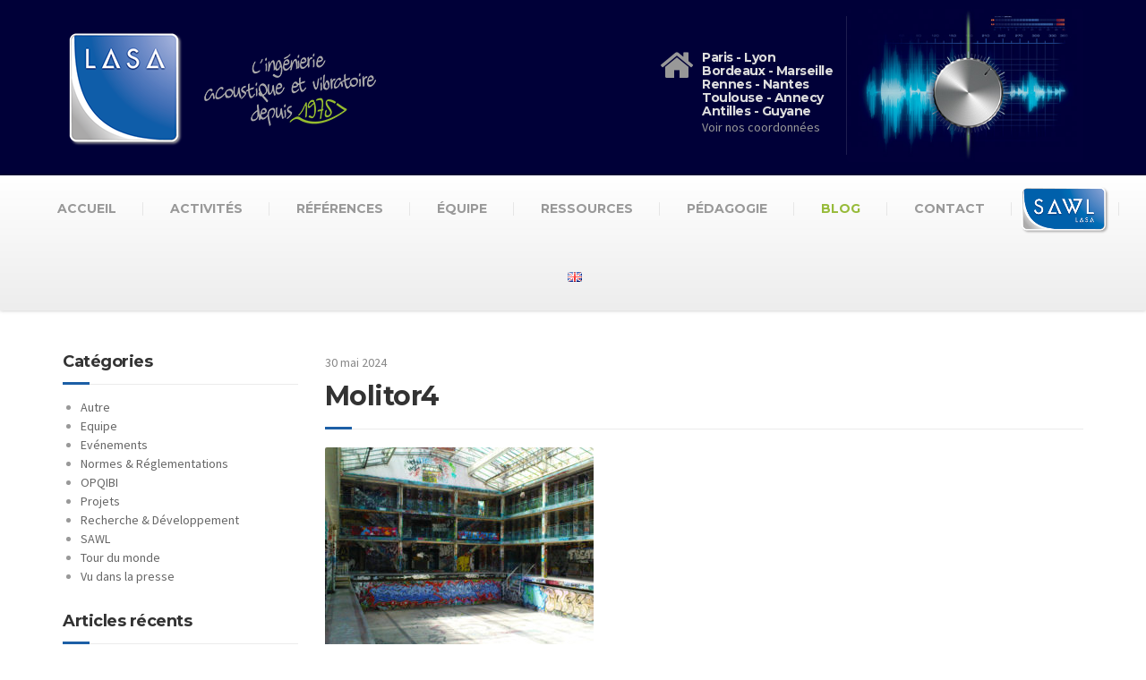

--- FILE ---
content_type: text/html; charset=UTF-8
request_url: https://www.lasa.fr/les-10-ans-de-louverture-de-molitor/molitor4/
body_size: 12942
content:

<!DOCTYPE html>
<html lang="fr-FR">
	<head>
		<meta charset="UTF-8" />
		<meta name="viewport" content="width=device-width, initial-scale=1.0" />
		<link rel="pingback" href="https://www.lasa.fr/xmlrpc.php" />

		<!-- W3TC-include-js-head -->
		<meta name='robots' content='index, follow, max-image-preview:large, max-snippet:-1, max-video-preview:-1' />

	<!-- This site is optimized with the Yoast SEO plugin v19.6.1 - https://yoast.com/wordpress/plugins/seo/ -->
	<title>Molitor4 - LASA</title>
	<link rel="canonical" href="https://www.lasa.fr/wp-content/uploads/2024/05/Molitor4.jpg" />
	<script type="application/ld+json" class="yoast-schema-graph">{"@context":"https://schema.org","@graph":[{"@type":"WebPage","@id":"https://www.lasa.fr/wp-content/uploads/2024/05/Molitor4.jpg","url":"https://www.lasa.fr/wp-content/uploads/2024/05/Molitor4.jpg","name":"Molitor4 - LASA","isPartOf":{"@id":"https://www.lasa.fr/#website"},"primaryImageOfPage":{"@id":"https://www.lasa.fr/wp-content/uploads/2024/05/Molitor4.jpg#primaryimage"},"image":{"@id":"https://www.lasa.fr/wp-content/uploads/2024/05/Molitor4.jpg#primaryimage"},"thumbnailUrl":"https://www.lasa.fr/wp-content/uploads/2024/05/Molitor4.jpg","datePublished":"2024-05-30T07:12:11+00:00","dateModified":"2024-05-30T07:12:11+00:00","breadcrumb":{"@id":"https://www.lasa.fr/wp-content/uploads/2024/05/Molitor4.jpg#breadcrumb"},"inLanguage":"fr-FR","potentialAction":[{"@type":"ReadAction","target":["https://www.lasa.fr/wp-content/uploads/2024/05/Molitor4.jpg"]}]},{"@type":"ImageObject","inLanguage":"fr-FR","@id":"https://www.lasa.fr/wp-content/uploads/2024/05/Molitor4.jpg#primaryimage","url":"https://www.lasa.fr/wp-content/uploads/2024/05/Molitor4.jpg","contentUrl":"https://www.lasa.fr/wp-content/uploads/2024/05/Molitor4.jpg","width":2048,"height":1536},{"@type":"BreadcrumbList","@id":"https://www.lasa.fr/wp-content/uploads/2024/05/Molitor4.jpg#breadcrumb","itemListElement":[{"@type":"ListItem","position":1,"name":"Home","item":"https://www.lasa.fr/"},{"@type":"ListItem","position":2,"name":"Les 10 ans de l’ouverture de Molitor","item":"https://www.lasa.fr/les-10-ans-de-louverture-de-molitor/"},{"@type":"ListItem","position":3,"name":"Molitor4"}]},{"@type":"WebSite","@id":"https://www.lasa.fr/#website","url":"https://www.lasa.fr/","name":"LASA","description":"L&#039;ingénierie acoustique et vibratoire depuis 1975","potentialAction":[{"@type":"SearchAction","target":{"@type":"EntryPoint","urlTemplate":"https://www.lasa.fr/?s={search_term_string}"},"query-input":"required name=search_term_string"}],"inLanguage":"fr-FR"}]}</script>
	<!-- / Yoast SEO plugin. -->


<link rel='dns-prefetch' href='//cdn.jsdelivr.net' />
<link rel='dns-prefetch' href='//fonts.googleapis.com' />
<link rel='dns-prefetch' href='//s.w.org' />
<link rel="alternate" type="application/rss+xml" title="LASA &raquo; Flux" href="https://www.lasa.fr/feed/" />
<link rel="alternate" type="application/rss+xml" title="LASA &raquo; Flux des commentaires" href="https://www.lasa.fr/comments/feed/" />
<link rel="alternate" type="application/rss+xml" title="LASA &raquo; Molitor4 Flux des commentaires" href="https://www.lasa.fr/les-10-ans-de-louverture-de-molitor/molitor4/feed/" />
<script type="text/javascript">
window._wpemojiSettings = {"baseUrl":"https:\/\/s.w.org\/images\/core\/emoji\/14.0.0\/72x72\/","ext":".png","svgUrl":"https:\/\/s.w.org\/images\/core\/emoji\/14.0.0\/svg\/","svgExt":".svg","source":{"concatemoji":"https:\/\/www.lasa.fr\/wp-includes\/js\/wp-emoji-release.min.js?ver=6.0.11"}};
/*! This file is auto-generated */
!function(e,a,t){var n,r,o,i=a.createElement("canvas"),p=i.getContext&&i.getContext("2d");function s(e,t){var a=String.fromCharCode,e=(p.clearRect(0,0,i.width,i.height),p.fillText(a.apply(this,e),0,0),i.toDataURL());return p.clearRect(0,0,i.width,i.height),p.fillText(a.apply(this,t),0,0),e===i.toDataURL()}function c(e){var t=a.createElement("script");t.src=e,t.defer=t.type="text/javascript",a.getElementsByTagName("head")[0].appendChild(t)}for(o=Array("flag","emoji"),t.supports={everything:!0,everythingExceptFlag:!0},r=0;r<o.length;r++)t.supports[o[r]]=function(e){if(!p||!p.fillText)return!1;switch(p.textBaseline="top",p.font="600 32px Arial",e){case"flag":return s([127987,65039,8205,9895,65039],[127987,65039,8203,9895,65039])?!1:!s([55356,56826,55356,56819],[55356,56826,8203,55356,56819])&&!s([55356,57332,56128,56423,56128,56418,56128,56421,56128,56430,56128,56423,56128,56447],[55356,57332,8203,56128,56423,8203,56128,56418,8203,56128,56421,8203,56128,56430,8203,56128,56423,8203,56128,56447]);case"emoji":return!s([129777,127995,8205,129778,127999],[129777,127995,8203,129778,127999])}return!1}(o[r]),t.supports.everything=t.supports.everything&&t.supports[o[r]],"flag"!==o[r]&&(t.supports.everythingExceptFlag=t.supports.everythingExceptFlag&&t.supports[o[r]]);t.supports.everythingExceptFlag=t.supports.everythingExceptFlag&&!t.supports.flag,t.DOMReady=!1,t.readyCallback=function(){t.DOMReady=!0},t.supports.everything||(n=function(){t.readyCallback()},a.addEventListener?(a.addEventListener("DOMContentLoaded",n,!1),e.addEventListener("load",n,!1)):(e.attachEvent("onload",n),a.attachEvent("onreadystatechange",function(){"complete"===a.readyState&&t.readyCallback()})),(e=t.source||{}).concatemoji?c(e.concatemoji):e.wpemoji&&e.twemoji&&(c(e.twemoji),c(e.wpemoji)))}(window,document,window._wpemojiSettings);
</script>
<style type="text/css">
img.wp-smiley,
img.emoji {
	display: inline !important;
	border: none !important;
	box-shadow: none !important;
	height: 1em !important;
	width: 1em !important;
	margin: 0 0.07em !important;
	vertical-align: -0.1em !important;
	background: none !important;
	padding: 0 !important;
}
</style>
	<link rel='stylesheet' id='hugeit-lightbox-css-css'  href='https://www.lasa.fr/wp-content/plugins/lightbox/css/frontend/lightbox.css?ver=6.0.11' type='text/css' media='all' />
<link rel='stylesheet' id='orgchart-style1-css'  href='https://www.lasa.fr/wp-content/plugins/simple-org-chart/css/jquery.jOrgChart.css?ver=6.0.11' type='text/css' media='all' />
<link rel='stylesheet' id='orgchart-style2-css'  href='https://www.lasa.fr/wp-content/plugins/simple-org-chart/css/custom.css?ver=6.0.11' type='text/css' media='all' />
<link rel='stylesheet' id='select2css-css'  href='//cdn.jsdelivr.net/npm/select2@4.1.0-beta.1/dist/css/select2.min.css?ver=1.0' type='text/css' media='all' />
<link rel='stylesheet' id='wp-block-library-css'  href='https://www.lasa.fr/wp-includes/css/dist/block-library/style.min.css?ver=6.0.11' type='text/css' media='all' />
<style id='global-styles-inline-css' type='text/css'>
body{--wp--preset--color--black: #000000;--wp--preset--color--cyan-bluish-gray: #abb8c3;--wp--preset--color--white: #ffffff;--wp--preset--color--pale-pink: #f78da7;--wp--preset--color--vivid-red: #cf2e2e;--wp--preset--color--luminous-vivid-orange: #ff6900;--wp--preset--color--luminous-vivid-amber: #fcb900;--wp--preset--color--light-green-cyan: #7bdcb5;--wp--preset--color--vivid-green-cyan: #00d084;--wp--preset--color--pale-cyan-blue: #8ed1fc;--wp--preset--color--vivid-cyan-blue: #0693e3;--wp--preset--color--vivid-purple: #9b51e0;--wp--preset--gradient--vivid-cyan-blue-to-vivid-purple: linear-gradient(135deg,rgba(6,147,227,1) 0%,rgb(155,81,224) 100%);--wp--preset--gradient--light-green-cyan-to-vivid-green-cyan: linear-gradient(135deg,rgb(122,220,180) 0%,rgb(0,208,130) 100%);--wp--preset--gradient--luminous-vivid-amber-to-luminous-vivid-orange: linear-gradient(135deg,rgba(252,185,0,1) 0%,rgba(255,105,0,1) 100%);--wp--preset--gradient--luminous-vivid-orange-to-vivid-red: linear-gradient(135deg,rgba(255,105,0,1) 0%,rgb(207,46,46) 100%);--wp--preset--gradient--very-light-gray-to-cyan-bluish-gray: linear-gradient(135deg,rgb(238,238,238) 0%,rgb(169,184,195) 100%);--wp--preset--gradient--cool-to-warm-spectrum: linear-gradient(135deg,rgb(74,234,220) 0%,rgb(151,120,209) 20%,rgb(207,42,186) 40%,rgb(238,44,130) 60%,rgb(251,105,98) 80%,rgb(254,248,76) 100%);--wp--preset--gradient--blush-light-purple: linear-gradient(135deg,rgb(255,206,236) 0%,rgb(152,150,240) 100%);--wp--preset--gradient--blush-bordeaux: linear-gradient(135deg,rgb(254,205,165) 0%,rgb(254,45,45) 50%,rgb(107,0,62) 100%);--wp--preset--gradient--luminous-dusk: linear-gradient(135deg,rgb(255,203,112) 0%,rgb(199,81,192) 50%,rgb(65,88,208) 100%);--wp--preset--gradient--pale-ocean: linear-gradient(135deg,rgb(255,245,203) 0%,rgb(182,227,212) 50%,rgb(51,167,181) 100%);--wp--preset--gradient--electric-grass: linear-gradient(135deg,rgb(202,248,128) 0%,rgb(113,206,126) 100%);--wp--preset--gradient--midnight: linear-gradient(135deg,rgb(2,3,129) 0%,rgb(40,116,252) 100%);--wp--preset--duotone--dark-grayscale: url('#wp-duotone-dark-grayscale');--wp--preset--duotone--grayscale: url('#wp-duotone-grayscale');--wp--preset--duotone--purple-yellow: url('#wp-duotone-purple-yellow');--wp--preset--duotone--blue-red: url('#wp-duotone-blue-red');--wp--preset--duotone--midnight: url('#wp-duotone-midnight');--wp--preset--duotone--magenta-yellow: url('#wp-duotone-magenta-yellow');--wp--preset--duotone--purple-green: url('#wp-duotone-purple-green');--wp--preset--duotone--blue-orange: url('#wp-duotone-blue-orange');--wp--preset--font-size--small: 13px;--wp--preset--font-size--medium: 20px;--wp--preset--font-size--large: 36px;--wp--preset--font-size--x-large: 42px;}.has-black-color{color: var(--wp--preset--color--black) !important;}.has-cyan-bluish-gray-color{color: var(--wp--preset--color--cyan-bluish-gray) !important;}.has-white-color{color: var(--wp--preset--color--white) !important;}.has-pale-pink-color{color: var(--wp--preset--color--pale-pink) !important;}.has-vivid-red-color{color: var(--wp--preset--color--vivid-red) !important;}.has-luminous-vivid-orange-color{color: var(--wp--preset--color--luminous-vivid-orange) !important;}.has-luminous-vivid-amber-color{color: var(--wp--preset--color--luminous-vivid-amber) !important;}.has-light-green-cyan-color{color: var(--wp--preset--color--light-green-cyan) !important;}.has-vivid-green-cyan-color{color: var(--wp--preset--color--vivid-green-cyan) !important;}.has-pale-cyan-blue-color{color: var(--wp--preset--color--pale-cyan-blue) !important;}.has-vivid-cyan-blue-color{color: var(--wp--preset--color--vivid-cyan-blue) !important;}.has-vivid-purple-color{color: var(--wp--preset--color--vivid-purple) !important;}.has-black-background-color{background-color: var(--wp--preset--color--black) !important;}.has-cyan-bluish-gray-background-color{background-color: var(--wp--preset--color--cyan-bluish-gray) !important;}.has-white-background-color{background-color: var(--wp--preset--color--white) !important;}.has-pale-pink-background-color{background-color: var(--wp--preset--color--pale-pink) !important;}.has-vivid-red-background-color{background-color: var(--wp--preset--color--vivid-red) !important;}.has-luminous-vivid-orange-background-color{background-color: var(--wp--preset--color--luminous-vivid-orange) !important;}.has-luminous-vivid-amber-background-color{background-color: var(--wp--preset--color--luminous-vivid-amber) !important;}.has-light-green-cyan-background-color{background-color: var(--wp--preset--color--light-green-cyan) !important;}.has-vivid-green-cyan-background-color{background-color: var(--wp--preset--color--vivid-green-cyan) !important;}.has-pale-cyan-blue-background-color{background-color: var(--wp--preset--color--pale-cyan-blue) !important;}.has-vivid-cyan-blue-background-color{background-color: var(--wp--preset--color--vivid-cyan-blue) !important;}.has-vivid-purple-background-color{background-color: var(--wp--preset--color--vivid-purple) !important;}.has-black-border-color{border-color: var(--wp--preset--color--black) !important;}.has-cyan-bluish-gray-border-color{border-color: var(--wp--preset--color--cyan-bluish-gray) !important;}.has-white-border-color{border-color: var(--wp--preset--color--white) !important;}.has-pale-pink-border-color{border-color: var(--wp--preset--color--pale-pink) !important;}.has-vivid-red-border-color{border-color: var(--wp--preset--color--vivid-red) !important;}.has-luminous-vivid-orange-border-color{border-color: var(--wp--preset--color--luminous-vivid-orange) !important;}.has-luminous-vivid-amber-border-color{border-color: var(--wp--preset--color--luminous-vivid-amber) !important;}.has-light-green-cyan-border-color{border-color: var(--wp--preset--color--light-green-cyan) !important;}.has-vivid-green-cyan-border-color{border-color: var(--wp--preset--color--vivid-green-cyan) !important;}.has-pale-cyan-blue-border-color{border-color: var(--wp--preset--color--pale-cyan-blue) !important;}.has-vivid-cyan-blue-border-color{border-color: var(--wp--preset--color--vivid-cyan-blue) !important;}.has-vivid-purple-border-color{border-color: var(--wp--preset--color--vivid-purple) !important;}.has-vivid-cyan-blue-to-vivid-purple-gradient-background{background: var(--wp--preset--gradient--vivid-cyan-blue-to-vivid-purple) !important;}.has-light-green-cyan-to-vivid-green-cyan-gradient-background{background: var(--wp--preset--gradient--light-green-cyan-to-vivid-green-cyan) !important;}.has-luminous-vivid-amber-to-luminous-vivid-orange-gradient-background{background: var(--wp--preset--gradient--luminous-vivid-amber-to-luminous-vivid-orange) !important;}.has-luminous-vivid-orange-to-vivid-red-gradient-background{background: var(--wp--preset--gradient--luminous-vivid-orange-to-vivid-red) !important;}.has-very-light-gray-to-cyan-bluish-gray-gradient-background{background: var(--wp--preset--gradient--very-light-gray-to-cyan-bluish-gray) !important;}.has-cool-to-warm-spectrum-gradient-background{background: var(--wp--preset--gradient--cool-to-warm-spectrum) !important;}.has-blush-light-purple-gradient-background{background: var(--wp--preset--gradient--blush-light-purple) !important;}.has-blush-bordeaux-gradient-background{background: var(--wp--preset--gradient--blush-bordeaux) !important;}.has-luminous-dusk-gradient-background{background: var(--wp--preset--gradient--luminous-dusk) !important;}.has-pale-ocean-gradient-background{background: var(--wp--preset--gradient--pale-ocean) !important;}.has-electric-grass-gradient-background{background: var(--wp--preset--gradient--electric-grass) !important;}.has-midnight-gradient-background{background: var(--wp--preset--gradient--midnight) !important;}.has-small-font-size{font-size: var(--wp--preset--font-size--small) !important;}.has-medium-font-size{font-size: var(--wp--preset--font-size--medium) !important;}.has-large-font-size{font-size: var(--wp--preset--font-size--large) !important;}.has-x-large-font-size{font-size: var(--wp--preset--font-size--x-large) !important;}
</style>
<link rel='stylesheet' id='drawit-css-css'  href='https://www.lasa.fr/wp-content/plugins/drawit/css/drawit.min.css?ver=1.1.3' type='text/css' media='all' />
<link rel='stylesheet' id='esg-plugin-settings-css'  href='https://www.lasa.fr/wp-content/plugins/essential-grid/public/assets/css/settings.css?ver=3.0.16' type='text/css' media='all' />
<link rel='stylesheet' id='tp-fontello-css'  href='https://www.lasa.fr/wp-content/plugins/essential-grid/public/assets/font/fontello/css/fontello.css?ver=3.0.16' type='text/css' media='all' />
<link rel='stylesheet' id='menu-image-css'  href='https://www.lasa.fr/wp-content/plugins/menu-image/includes/css/menu-image.css?ver=3.0.8' type='text/css' media='all' />
<link rel='stylesheet' id='dashicons-css'  href='https://www.lasa.fr/wp-includes/css/dashicons.min.css?ver=6.0.11' type='text/css' media='all' />
<link rel='stylesheet' id='buildpress-main-css'  href='https://www.lasa.fr/wp-content/themes/lasa/style.css?ver=6.0.11' type='text/css' media='all' />
<style id='buildpress-main-inline-css' type='text/css'>
/* WP Customizer start */
.top { background: #333333 linear-gradient(to bottom, #333333, #2b2b2b); }
.top { border-bottom-color: #4d4d4d; }
.top, .top a, .navigation--top > .menu-item-has-children > a::after { color: #999999; }
.header { background-color: #000038; }
.header { background-image: url(""); }
.icon-box__title, .widget-icon-box .icon-box:hover .fa { color: #dddddd; }
.icon-box__subtitle, .widget-icon-box .icon-box, .textwidget { color: #989898; }
@media (min-width: 992px) { .navigation { background: #ffffff linear-gradient(to bottom, #ffffff, #ededed); } }
.navigation--main > li > a, .navigation--main > .menu-item-has-children > a::after, .navigation--main .sub-menu > li > a { color: #dddddd; }
.navigation--main > li:hover > a, .navigation--main > .menu-item-has-children:hover > a::after, .navigation--main .sub-menu > li:hover > a { color: #fefefe; }
@media (min-width: 992px) { .navigation--main > li > a, .navigation--main > .menu-item-has-children > a::after { color: #999999; } }
@media (min-width: 992px) { .navigation--main > li:hover > a, .navigation--main > .menu-item-has-children:hover > a::after { color: #333333; } }
@media (min-width: 992px) { .navigation--main .sub-menu > li > a, .navigation--main .sub-menu > li > a:hover, .navigation--main .sub-menu > .menu-item-has-children > a::after { color: #ffffff; } }
.main-title { background-color: #f2f2f2; }
.main-title { background-image: url("https://www.lasa.fr/wp-content/uploads/2014/10/title-area-pattern.png"); }
.main-title h1 { color: #333333; }
.breadcrumbs { background-color: #ffffff; }
.breadcrumbs a { color: #666666; }
.breadcrumbs a:hover { color: #595959; }
.breadcrumbs { color: #999999; }
.jumbotron__category h6, .social-icons__link, .testimonial__rating, body.woocommerce-page .star-rating, body.woocommerce-page ul.products li.product a:hover img, body.woocommerce-page p.stars a, .navigation--top > li > a:hover, .navigation--top > li:hover > a::after, .navigation--top .sub-menu > li > a:hover, .navigation--top > li:hover > a, .widget_pt_icon_box .icon-box > .fa, html body.woocommerce-page nav.woocommerce-pagination ul li .next:hover, html body.woocommerce-page nav.woocommerce-pagination ul li .prev:hover { color: #1c5fa6; }
.jumbotron__category::after, .alternative-heading::after, .navbar-toggle, #comments-submit-button, .btn-primary, .btn-primary:focus, .panel-grid .widget-title::after, .wpb-js-composer .wpb_wrapper .widget-title::after, .footer .footer__headings::after, .main-title h3::before, .hentry__title::after, .widget_search .search-submit, .pagination li .current, .pagination li:hover, .sidebar__headings::after, .sidebar .widget_nav_menu ul li.current-menu-item > a, .sidebar .widget_nav_menu ul li > a:hover, .widget_calendar caption, .widget_tag_cloud a, body.woocommerce-page .widget_product_search #searchsubmit, body.woocommerce-page span.onsale, body.woocommerce-page ul.products::before, body.woocommerce-page nav.woocommerce-pagination ul li span.current, body.woocommerce-page nav.woocommerce-pagination ul li a:hover, body.woocommerce-page a.add_to_cart_button:hover, body.woocommerce-page button.button:hover, body.woocommerce-page .widget_product_categories ul > li > a:hover, body.woocommerce-page a.button:hover, body.woocommerce-page input.button:hover, body.woocommerce-page table.cart td.actions input.button.alt, body.woocommerce-page .cart-collaterals .shipping_calculator h2::after, body.woocommerce-page .cart-collaterals .cart_totals h2::after, body.woocommerce-page .woocommerce-info, body.woocommerce-page .woocommerce-message, body.woocommerce-page .woocommerce-error, body.woocommerce-page #payment #place_order, body.woocommerce-page .short-description::before, body.woocommerce-page .short-description::after, body.woocommerce-page .quantity .minus:hover, body.woocommerce-page .quantity .plus:hover, body.woocommerce-page button.button.alt, body.woocommerce-page div.product .woocommerce-tabs ul.tabs li.active, body.woocommerce-page #review_form #respond input#submit, body.woocommerce-page div.product .woocommerce-tabs h2::after, .buildpress-table thead th, .brochure-box:hover, body.woocommerce-page .widget_product_search .search-field + input, .woocommerce button.button.alt:disabled, .woocommerce button.button.alt:disabled:hover, .woocommerce button.button.alt:disabled[disabled], .woocommerce button.button.alt:disabled[disabled]:hover, .woocommerce-cart .wc-proceed-to-checkout a.checkout-button, body .buildpress-light .esg-filterbutton:hover, body .buildpress-light .esg-sortbutton:hover, body .buildpress-light .esg-sortbutton-order:hover, body .buildpress-light .esg-cartbutton-order:hover, body .buildpress-light .esg-filterbutton.selected { background-color: #1c5fa6; }
@media (min-width: 992px) { .header-light .navigation--main > .current-menu-item > a, .header-light .navigation--main > .current-menu-ancestor > a, .navigation--main .sub-menu > li > a { background-color: #1c5fa6; } }
.btn-primary, .btn-primary:focus, .logo-panel img:hover, blockquote, #comments-submit-button, .navigation--main > li:hover > a, body .buildpress .esg-navigationbutton:hover span, body .buildpress .esg-filterbutton:hover span, body .buildpress .esg-sortbutton:hover span, body .buildpress .esg-sortbutton-order:hover span, body .buildpress .esg-cartbutton-order:hover span, body .buildpress .esg-filterbutton.selected span, body .buildpress-light .esg-navigationbutton:hover span, body .buildpress-light .esg-filterbutton:hover span, body .buildpress-light .esg-sortbutton:hover span, body .buildpress-light .esg-sortbutton-order:hover span, body .buildpress-light .esg-cartbutton-order:hover span, body .buildpress-light .esg-filterbutton.selected span { border-color: #1c5fa6; }
@media (min-width: 992px) { .header-light .navigation--main > li.is-hover > a, .header-light .navigation--main > li:hover > a { border-color: #1c5fa6; } }
.social-icons__link:hover { color: #0d5097; }
.navbar-toggle:hover, .btn-primary:hover, .btn-primary:active, .widget_search .search-submit:hover, #comments-submit-button:hover, .widget_tag_cloud a:hover, body.woocommerce-page .widget_product_search #searchsubmit:hover, body.woocommerce-page .widget_product_search #searchsubmit:focus, body.woocommerce-page table.cart td.actions input.button.alt:hover, body.woocommerce-page #payment #place_order:hover, body.woocommerce-page button.button.alt:hover, body.woocommerce-page #review_form #respond input#submit:hover, body.woocommerce-page .widget_product_search .search-field + input:hover, body.woocommerce-page .widget_product_search .search-field + input:focus, .woocommerce-cart .wc-proceed-to-checkout a.checkout-button:hover { background-color: #0d5097; }
@media (min-width: 992px) { .navigation--main .sub-menu > li > a:hover { background-color: #0d5097; } }
.btn-primary:hover, .btn-primary:active, #comments-submit-button:hover, .navigation--main .sub-menu > li > a, .navigation--main .sub-menu, .navigation--main .sub-menu > li > .sub-menu { border-color: #0d5097; }
body .eg-buildpress-item-skin-element-0, body .eg-buildpress-item-skin-element-0:hover { background: #1c5fa6 !important; }
a { color: #97bb3a; }
a:hover, .more-link .btn:hover { color: #88ac2b; }
body, .textwidget { color: #888888; }
#comments-submit-button, .btn-primary, .btn-primary:focus, .footer .btn-primary, .sidebar .widget_nav_menu ul > li.current-menu-item a, .sidebar .widget_nav_menu li.current-menu-ancestor a, .widget_tag_cloud a, .pagination li .current, .widget_search .search-submit { color: #ffffff; }
#comments-submit-button:hover, .btn-primary:hover, .btn-primary:active, .footer .btn-primary:hover, .sidebar .widget_nav_menu ul > li a:hover, .sidebar .widget_nav_menu ul > li.current-menu-item a:hover, .widget_tag_cloud a:hover, .pagination li:hover a, body.woocommerce-page .woocommerce-message, body.woocommerce-page nav.woocommerce-pagination ul li span.current, body.woocommerce-page button.button.alt, body.woocommerce-page table.cart td.actions input.button.alt, body.woocommerce-page button.button.alt:hover, body.woocommerce-page div.product .woocommerce-tabs ul.tabs li.active a, body.woocommerce-page div.product .woocommerce-tabs ul.tabs li.active a:hover, body.woocommerce-page nav.woocommerce-pagination ul li .prev:hover, body.woocommerce-page nav.woocommerce-pagination ul li .next:hover, body.woocommerce-page a.add_to_cart_button:hover, body.woocommerce-page a.button:hover, body.woocommerce-page input.button:hover, body.woocommerce-page nav.woocommerce-pagination ul li a:hover, body.woocommerce-page .woocommerce-info, body.woocommerce-page #payment #place_order, body.woocommerce-page .widget_product_categories ul > li > a:hover, body.woocommerce-page .widget_product_search #searchsubmit, body.woocommerce-page #review_form #respond input#submit, body.woocommerce-page button.button:hover, body.woocommerce-page .woocommerce-error .showlogin, body.woocommerce-page .woocommerce-error .showcoupon, body.woocommerce-page .woocommerce-info .showlogin, body.woocommerce-page .woocommerce-info .showcoupon, body.woocommerce-page .woocommerce-message .showlogin, body.woocommerce-page .woocommerce-message .showcoupon, body.woocommerce-page .woocommerce-error::before, body.woocommerce-page .woocommerce-info::before, body.woocommerce-page .woocommerce-message::before { color: #ededed; }
.footer { background-color: #f2f2f2; }
.footer { background-image: url("https://www.lasa.fr/wp-content/themes/buildpress/assets/images/title-area-pattern.png"); }
.footer__headings { color: #3d3d3d; }
.footer { color: #666666; }
.footer a { color: #97bb3a; }
.footer a:hover { color: #648807; }
.footer-bottom { background-color: #000000; }
.footer-bottom { color: #666666; }
.footer-bottom a { color: #666666; }
.footer-bottom a:hover { color: #333333; }
/* WP Customizer end */
</style>
<link rel='stylesheet' id='google-fonts-css'  href='//fonts.googleapis.com/css?family=Source+Sans+Pro%3A400%2C700%7CMontserrat%3A700&#038;subset=latin' type='text/css' media='all' />
<script type='text/javascript' src='https://www.lasa.fr/wp-includes/js/jquery/jquery.min.js?ver=3.6.0' id='jquery-core-js'></script>
<script type='text/javascript' src='https://www.lasa.fr/wp-includes/js/jquery/jquery-migrate.min.js?ver=3.3.2' id='jquery-migrate-js'></script>
<script type='text/javascript' src='https://www.lasa.fr/wp-content/plugins/lightbox/js/frontend/froogaloop2.min.js?ver=6.0.11' id='hugeit-froogaloop-js-js'></script>
<script type='text/javascript' src='https://www.lasa.fr/wp-content/themes/buildpress/assets/js/modernizr.custom.24530.js' id='buildpress-modernizr-js'></script>
<script type='text/javascript' src='https://www.lasa.fr/wp-content/themes/buildpress/bower_components/respimage/respimage.min.js?ver=1.2.0' id='buildpress-respimage-js'></script>
<script type='text/javascript' id='quicktags-js-extra'>
/* <![CDATA[ */
var quicktagsL10n = {"closeAllOpenTags":"Fermer toutes les balises ouvertes","closeTags":"fermer les balises","enterURL":"Saisissez l\u2019URL","enterImageURL":"Saisissez l\u2019URL de l\u2019image","enterImageDescription":"Saisissez une description pour l\u2019image","textdirection":"direction du texte","toggleTextdirection":"Inverser la direction de l\u2019\u00e9diteur de texte","dfw":"Mode d\u2019\u00e9criture sans distraction","strong":"Gras","strongClose":"Fermer la balise de gras","em":"Italique","emClose":"Fermer la balise d\u2019italique","link":"Ins\u00e9rer un lien","blockquote":"Bloc de citation","blockquoteClose":"Fermer la balise de citation","del":"Texte supprim\u00e9 (barr\u00e9)","delClose":"Fermer la balise de texte supprim\u00e9","ins":"Texte ins\u00e9r\u00e9","insClose":"Fermer la balise d\u2019insertion de texte","image":"Ins\u00e9rer une image","ul":"Liste non ordonn\u00e9e","ulClose":"Fermer la balise de liste non ordonn\u00e9e","ol":"Liste ordonn\u00e9e","olClose":"Fermer la balise de liste ordonn\u00e9e","li":"\u00c9l\u00e9ment de liste","liClose":"Balise de fermeture de l\u2019\u00e9l\u00e9ment de liste","code":"Code","codeClose":"Balise de fermeture du code","more":"Ins\u00e9rer la balise \u00ab\u00a0Lire la suite\u2026\u00a0\u00bb"};
/* ]]> */
</script>
<script type='text/javascript' src='https://www.lasa.fr/wp-includes/js/quicktags.min.js?ver=6.0.11' id='quicktags-js'></script>
<script type='text/javascript' id='quicktags_drawit-js-extra'>
/* <![CDATA[ */
var drawitFE = {"mediaupload":"https:\/\/www.lasa.fr\/wp-admin\/\/media-upload.php"};
/* ]]> */
</script>
<script type='text/javascript' src='https://www.lasa.fr/wp-content/plugins/drawit/js/qt-btn.js?ver=1.1.3' id='quicktags_drawit-js'></script>
<link rel="https://api.w.org/" href="https://www.lasa.fr/wp-json/" /><link rel="alternate" type="application/json" href="https://www.lasa.fr/wp-json/wp/v2/media/62890" /><link rel="EditURI" type="application/rsd+xml" title="RSD" href="https://www.lasa.fr/xmlrpc.php?rsd" />
<link rel="wlwmanifest" type="application/wlwmanifest+xml" href="https://www.lasa.fr/wp-includes/wlwmanifest.xml" /> 
<meta name="generator" content="WordPress 6.0.11" />
<link rel='shortlink' href='https://www.lasa.fr/?p=62890' />
<link rel="alternate" type="application/json+oembed" href="https://www.lasa.fr/wp-json/oembed/1.0/embed?url=https%3A%2F%2Fwww.lasa.fr%2Fles-10-ans-de-louverture-de-molitor%2Fmolitor4%2F" />
<link rel="alternate" type="text/xml+oembed" href="https://www.lasa.fr/wp-json/oembed/1.0/embed?url=https%3A%2F%2Fwww.lasa.fr%2Fles-10-ans-de-louverture-de-molitor%2Fmolitor4%2F&#038;format=xml" />

			<!-- Global site tag (gtag.js) - Google Analytics -->
			<script async src="https://www.googletagmanager.com/gtag/js?id=UA-27402587-1"></script>
			<script>
				window.dataLayer = window.dataLayer || [];
				function gtag(){dataLayer.push(arguments);}
				gtag('js', new Date());
				gtag( 'config', 'UA-27402587-1' );
			</script>

			<link rel="alternate" type="application/rss+xml" title="LASA GeoRSS-Feed" href="https://www.lasa.fr/wp-content/plugins/leaflet-maps-marker/leaflet-georss.php?layer=all" />
<!-- Analytics by WP Statistics v13.2.6 - https://wp-statistics.com/ -->
		<!-- HTML5 shiv and Respond.js IE8 support of HTML5 elements and media queries -->
		<!--[if lt IE 9]>
			<script src="https://www.lasa.fr/wp-content/themes/buildpress/bower_components/html5shiv/dist/html5shiv.min.js"></script>
			<script src="https://www.lasa.fr/wp-content/themes/buildpress/bower_components/respond/dest/respond.min.js"></script>
		<![endif]-->
						<link rel="shortcut icon" href="https://www.lasa.fr/wp-content/uploads/2015/04/favicon.png">
					<style type="text/css" id="wp-custom-css">
			/* Migrated CSS from old Theme Custom CSS setting: */
/* enter here your custom CSS styles */
/* pour les titres des activités dans la page "activités", sinon ils apparaissent en blanc*/
.widget h5 a {
color : #1C5FA6;
}

/* New custom CSS: */
/*.google-auto-placed{
	Display: none;
	visibility: hidden;	
}*/

.lmm-listmarkers {
	display: none;
}

#lmm_listmarkers_fccfda57 {
	display: none;
}
		</style>
				
						<!-- W3TC-include-css --> 
	</head>
 
	<body data-rsssl=1 class="attachment attachment-template-default single single-attachment postid-62890 attachmentid-62890 attachment-jpeg fixed-navigation">
	<div class="boxed-container">

	<!--<div class="top">
		<div class="container">
			<div class="row">
				<div class="col-xs-12  col-md-6">
					<div class="top__left">
						L&#039;ingénierie acoustique et vibratoire depuis 1975					</div>
				</div>
				<div class="col-xs-12  col-md-6">
					<div class="top__right" role="navigation">
											</div>
				</div>
			</div>
		</div>
	</div>
-->
	<header class="header" role="banner">
		<div class="container">
			<div class="logo">
				<a href="https://www.lasa.fr">
											<img src="https://www.lasa.fr/wp-content/uploads/2015/04/logo-LASA.png" alt="LASA" srcset="https://www.lasa.fr/wp-content/uploads/2015/04/logo-LASA.png" class="img-responsive" width="357" height="132" />
									</a>
			</div>

			<div class="header-widgets  header-widgets-desktop">
				<div class="widget  widget-icon-box">			<a class="icon-box" href="/contact/" >
							<i class="fa  fa-home  fa-3x"></i>
				<div class="icon-box__text">
					<h4 class="icon-box__title">Paris - Lyon<br />Bordeaux - Marseille<br />Rennes - Nantes<br />Toulouse - Annecy</br>Antilles - Guyane</h4>
					<span class="icon-box__subtitle">Voir nos coordonnées</span>
				</div>
			</a>
			</div><div class="widget  widget_text">			<div class="textwidget"><img src="https://www.lasa.fr/wp-content/uploads/2015/06/bouton_potard.jpg" width="264" height="170" />
</div>
		</div>			</div>

			<!-- Toggle Button for Mobile Navigation -->
			<button type="button" class="navbar-toggle" data-toggle="collapse" data-target="#buildpress-navbar-collapse">
				<span class="navbar-toggle__text">MENU</span>
				<span class="navbar-toggle__icon-bar">
					<span class="icon-bar"></span>
					<span class="icon-bar"></span>
					<span class="icon-bar"></span>
</span>
			</button>

		</div>
		<div class="sticky-offset  js-sticky-offset"></div>
			<div class="navigation" role="navigation">
				<div class="collapse  navbar-collapse" id="buildpress-navbar-collapse">
					<ul id="menu-menu-principal" class="navigation--main  js-dropdown"><li id="menu-item-2198" class="menu-item menu-item-type-post_type menu-item-object-page menu-item-home menu-item-2198"><a href="https://www.lasa.fr/">Accueil</a></li>
<li id="menu-item-2236" class="menu-item menu-item-type-post_type menu-item-object-page menu-item-2236"><a href="https://www.lasa.fr/activites/">Activités</a></li>
<li id="menu-item-9000" class="menu-item menu-item-type-post_type menu-item-object-page menu-item-9000"><a href="https://www.lasa.fr/selection-de-references/">Références</a></li>
<li id="menu-item-3202" class="menu-item menu-item-type-post_type menu-item-object-page menu-item-3202"><a href="https://www.lasa.fr/equipe/">Équipe</a></li>
<li id="menu-item-8785" class="menu-item menu-item-type-post_type menu-item-object-page menu-item-8785"><a href="https://www.lasa.fr/ressources/materielles/">Ressources</a></li>
<li id="menu-item-8779" class="menu-item menu-item-type-post_type menu-item-object-page menu-item-8779"><a href="https://www.lasa.fr/pedagogie/lexique/">Pédagogie</a></li>
<li id="menu-item-19" class="menu-item menu-item-type-post_type menu-item-object-page current_page_parent menu-item-19"><a href="https://www.lasa.fr/blog/">Blog</a></li>
<li id="menu-item-43751" class="menu-item menu-item-type-post_type menu-item-object-page menu-item-43751"><a href="https://www.lasa.fr/contact/">Contact</a></li>
<li id="menu-item-8805" class="menu-item menu-item-type-post_type menu-item-object-page menu-item-8805"><a target="_blank" rel="noopener" href="https://www.lasa.fr/sawl/" class="menu-image-title-hide menu-image-not-hovered"><span class="menu-image-title-hide menu-image-title">SAWL</span><img width="100" height="55" src="https://www.lasa.fr/wp-content/uploads/2017/01/SAWL_menu.png" class="menu-image menu-image-title-hide" alt="" loading="lazy" /></a></li>
<li id="menu-item-46554-en" class="lang-item lang-item-203 lang-item-en no-translation lang-item-first menu-item menu-item-type-custom menu-item-object-custom menu-item-46554-en"><a href="https://www.lasa.fr/en/homepage/" hreflang="en-GB" lang="en-GB"><img src="[data-uri]" alt="English" width="16" height="11" style="width: 16px; height: 11px;" /></a></li>
</ul>				</div>
		</div>
		<!--
		<div class="container">
			<div class="header-widgets  hidden-md  hidden-lg">
				<div class="widget  widget-icon-box">			<a class="icon-box" href="/contact/" >
							<i class="fa  fa-home  fa-3x"></i>
				<div class="icon-box__text">
					<h4 class="icon-box__title">Paris - Lyon<br />Bordeaux - Marseille<br />Rennes - Nantes<br />Toulouse - Annecy</br>Antilles - Guyane</h4>
					<span class="icon-box__subtitle">Voir nos coordonnées</span>
				</div>
			</a>
			</div><div class="widget  widget_text">			<div class="textwidget"><img src="https://www.lasa.fr/wp-content/uploads/2015/06/bouton_potard.jpg" width="264" height="170" />
</div>
		</div>			</div>
		</div>
		-->

<script asyncsrc="//pagead2.googlesyndication.com/pagead/js/adsbygoogle.js"></script>
<script>
  (adsbygoogle = window.adsbygoogle || []).push({
    google_ad_client: "ca-pub-2346826805927986",
    enable_page_level_ads: true
  });
</script>

	</header>
<!-- essay de suppression des titres 
<div class="main-title" style="">
	<div class="container">
				<h1 class="main-title__primary">Molitor4</h1>

				<p></p>

	</div>
</div>
essay de suppression des titres  -->
<div style="height:50px;">
</div><div class="breadcrumbs " id="project-navigation-anchor">
	<div class="container">
			</div>
</div><div class="master-container">
	<div class="container">
		<div class="row">
			<main class="col-xs-12  col-md-9  col-md-push-3" role="main">

				
				<article class="post-inner post-62890 attachment type-attachment status-inherit hentry">
										<div class="meta-data">
						<time datetime="2024-05-30T08:12:11+01:00" class="meta-data__date">30 mai 2024</time>
											</div>
					<h1 class="hentry__title">Molitor4</h1>
					<div class="hentry__content">
						<p class="attachment"><a title="Molitor4" href='https://www.lasa.fr/wp-content/uploads/2024/05/Molitor4.jpg'><img width="300" height="225" src="https://www.lasa.fr/wp-content/uploads/2024/05/Molitor4-300x225.jpg" class="attachment-medium size-medium" alt="" loading="lazy" srcset="https://www.lasa.fr/wp-content/uploads/2024/05/Molitor4-300x225.jpg 300w, https://www.lasa.fr/wp-content/uploads/2024/05/Molitor4-1024x768.jpg 1024w, https://www.lasa.fr/wp-content/uploads/2024/05/Molitor4-100x75.jpg 100w, https://www.lasa.fr/wp-content/uploads/2024/05/Molitor4-768x576.jpg 768w, https://www.lasa.fr/wp-content/uploads/2024/05/Molitor4-1536x1152.jpg 1536w, https://www.lasa.fr/wp-content/uploads/2024/05/Molitor4-555x416.jpg 555w, https://www.lasa.fr/wp-content/uploads/2024/05/Molitor4-1320x990.jpg 1320w, https://www.lasa.fr/wp-content/uploads/2024/05/Molitor4-24x18.jpg 24w, https://www.lasa.fr/wp-content/uploads/2024/05/Molitor4-36x27.jpg 36w, https://www.lasa.fr/wp-content/uploads/2024/05/Molitor4-48x36.jpg 48w, https://www.lasa.fr/wp-content/uploads/2024/05/Molitor4.jpg 2048w" sizes="(max-width: 300px) 100vw, 300px" /></a></p>
					</div>
										<div class="clearfix"></div>

					<!-- Multi Page in One Post -->
									</article>

							</main>

							<div class="col-xs-12  col-md-3  col-md-pull-9">
					<div class="sidebar" role="complementary">
						<div class="widget  widget_categories  push-down-30"><h4 class="sidebar__headings">Catégories</h4>
			<ul>
					<li class="cat-item cat-item-1"><a href="https://www.lasa.fr/category/autre/">Autre</a>
</li>
	<li class="cat-item cat-item-141"><a href="https://www.lasa.fr/category/equipe/">Equipe</a>
</li>
	<li class="cat-item cat-item-143"><a href="https://www.lasa.fr/category/evenements/">Evénements</a>
</li>
	<li class="cat-item cat-item-5"><a href="https://www.lasa.fr/category/normes-reglementations/">Normes &amp; Réglementations</a>
</li>
	<li class="cat-item cat-item-198"><a href="https://www.lasa.fr/category/opqibi/">OPQIBI</a>
</li>
	<li class="cat-item cat-item-140"><a href="https://www.lasa.fr/category/projets/" title="Projets">Projets</a>
</li>
	<li class="cat-item cat-item-142"><a href="https://www.lasa.fr/category/r-et-d/">Recherche &amp; Développement</a>
</li>
	<li class="cat-item cat-item-144"><a href="https://www.lasa.fr/category/sawl/">SAWL</a>
</li>
	<li class="cat-item cat-item-3"><a href="https://www.lasa.fr/category/tourdumonde/">Tour du monde</a>
</li>
	<li class="cat-item cat-item-172"><a href="https://www.lasa.fr/category/vu-dans-la-presse/">Vu dans la presse</a>
</li>
			</ul>

			</div>
		<div class="widget  widget_recent_entries  push-down-30">
		<h4 class="sidebar__headings">Articles récents</h4>
		<ul>
											<li>
					<a href="https://www.lasa.fr/bonne-annee-2026/">Bonne année 2026 !</a>
									</li>
											<li>
					<a href="https://www.lasa.fr/mixt-a-nantes/">Mixt à Nantes</a>
									</li>
											<li>
					<a href="https://www.lasa.fr/tiers-lieu-de-la-manufacture-des-tabacs-de-luniversite-jean-moulin-lyon-3/">Tiers Lieu de la Manufacture des Tabacs de l&#8217;Université Jean Moulin Lyon 3</a>
									</li>
											<li>
					<a href="https://www.lasa.fr/ekiden-paris-2025/">EKIDEN PARIS 2025</a>
									</li>
											<li>
					<a href="https://www.lasa.fr/musee-des-arts-du-cirque-chalons-en-champagne/">Musée des Arts du cirque &#8211; Châlons-en-Champagne</a>
									</li>
					</ul>

		</div><div class="widget  widget_archive  push-down-30"><h4 class="sidebar__headings">Archives</h4>		<label class="screen-reader-text" for="archives-dropdown-2">Archives</label>
		<select id="archives-dropdown-2" name="archive-dropdown">
			
			<option value="">Sélectionner un mois</option>
				<option value='https://www.lasa.fr/2026/01/'> janvier 2026 &nbsp;(1)</option>
	<option value='https://www.lasa.fr/2025/12/'> décembre 2025 &nbsp;(1)</option>
	<option value='https://www.lasa.fr/2025/11/'> novembre 2025 &nbsp;(2)</option>
	<option value='https://www.lasa.fr/2025/07/'> juillet 2025 &nbsp;(3)</option>
	<option value='https://www.lasa.fr/2025/06/'> juin 2025 &nbsp;(1)</option>
	<option value='https://www.lasa.fr/2025/04/'> avril 2025 &nbsp;(1)</option>
	<option value='https://www.lasa.fr/2025/03/'> mars 2025 &nbsp;(2)</option>
	<option value='https://www.lasa.fr/2025/02/'> février 2025 &nbsp;(2)</option>
	<option value='https://www.lasa.fr/2025/01/'> janvier 2025 &nbsp;(2)</option>
	<option value='https://www.lasa.fr/2024/12/'> décembre 2024 &nbsp;(1)</option>
	<option value='https://www.lasa.fr/2024/11/'> novembre 2024 &nbsp;(4)</option>
	<option value='https://www.lasa.fr/2024/10/'> octobre 2024 &nbsp;(3)</option>
	<option value='https://www.lasa.fr/2024/09/'> septembre 2024 &nbsp;(5)</option>
	<option value='https://www.lasa.fr/2024/08/'> août 2024 &nbsp;(1)</option>
	<option value='https://www.lasa.fr/2024/07/'> juillet 2024 &nbsp;(3)</option>
	<option value='https://www.lasa.fr/2024/06/'> juin 2024 &nbsp;(3)</option>
	<option value='https://www.lasa.fr/2024/05/'> mai 2024 &nbsp;(3)</option>
	<option value='https://www.lasa.fr/2024/04/'> avril 2024 &nbsp;(3)</option>
	<option value='https://www.lasa.fr/2024/03/'> mars 2024 &nbsp;(1)</option>
	<option value='https://www.lasa.fr/2024/02/'> février 2024 &nbsp;(4)</option>
	<option value='https://www.lasa.fr/2024/01/'> janvier 2024 &nbsp;(2)</option>
	<option value='https://www.lasa.fr/2023/12/'> décembre 2023 &nbsp;(2)</option>
	<option value='https://www.lasa.fr/2023/11/'> novembre 2023 &nbsp;(3)</option>
	<option value='https://www.lasa.fr/2023/10/'> octobre 2023 &nbsp;(5)</option>
	<option value='https://www.lasa.fr/2023/09/'> septembre 2023 &nbsp;(1)</option>
	<option value='https://www.lasa.fr/2023/07/'> juillet 2023 &nbsp;(2)</option>
	<option value='https://www.lasa.fr/2023/06/'> juin 2023 &nbsp;(2)</option>
	<option value='https://www.lasa.fr/2023/05/'> mai 2023 &nbsp;(1)</option>
	<option value='https://www.lasa.fr/2023/04/'> avril 2023 &nbsp;(3)</option>
	<option value='https://www.lasa.fr/2023/03/'> mars 2023 &nbsp;(3)</option>
	<option value='https://www.lasa.fr/2023/02/'> février 2023 &nbsp;(2)</option>
	<option value='https://www.lasa.fr/2023/01/'> janvier 2023 &nbsp;(4)</option>
	<option value='https://www.lasa.fr/2022/12/'> décembre 2022 &nbsp;(1)</option>
	<option value='https://www.lasa.fr/2022/11/'> novembre 2022 &nbsp;(3)</option>
	<option value='https://www.lasa.fr/2022/10/'> octobre 2022 &nbsp;(6)</option>
	<option value='https://www.lasa.fr/2022/03/'> mars 2022 &nbsp;(1)</option>
	<option value='https://www.lasa.fr/2022/02/'> février 2022 &nbsp;(2)</option>
	<option value='https://www.lasa.fr/2022/01/'> janvier 2022 &nbsp;(3)</option>
	<option value='https://www.lasa.fr/2021/12/'> décembre 2021 &nbsp;(6)</option>
	<option value='https://www.lasa.fr/2021/11/'> novembre 2021 &nbsp;(1)</option>
	<option value='https://www.lasa.fr/2021/10/'> octobre 2021 &nbsp;(3)</option>
	<option value='https://www.lasa.fr/2021/09/'> septembre 2021 &nbsp;(2)</option>
	<option value='https://www.lasa.fr/2021/08/'> août 2021 &nbsp;(1)</option>
	<option value='https://www.lasa.fr/2021/07/'> juillet 2021 &nbsp;(3)</option>
	<option value='https://www.lasa.fr/2021/06/'> juin 2021 &nbsp;(4)</option>
	<option value='https://www.lasa.fr/2021/05/'> mai 2021 &nbsp;(1)</option>
	<option value='https://www.lasa.fr/2021/04/'> avril 2021 &nbsp;(1)</option>
	<option value='https://www.lasa.fr/2021/03/'> mars 2021 &nbsp;(2)</option>
	<option value='https://www.lasa.fr/2021/01/'> janvier 2021 &nbsp;(5)</option>
	<option value='https://www.lasa.fr/2020/12/'> décembre 2020 &nbsp;(4)</option>
	<option value='https://www.lasa.fr/2020/11/'> novembre 2020 &nbsp;(4)</option>
	<option value='https://www.lasa.fr/2020/10/'> octobre 2020 &nbsp;(1)</option>
	<option value='https://www.lasa.fr/2020/09/'> septembre 2020 &nbsp;(5)</option>
	<option value='https://www.lasa.fr/2020/08/'> août 2020 &nbsp;(1)</option>
	<option value='https://www.lasa.fr/2020/07/'> juillet 2020 &nbsp;(2)</option>
	<option value='https://www.lasa.fr/2020/06/'> juin 2020 &nbsp;(4)</option>
	<option value='https://www.lasa.fr/2020/05/'> mai 2020 &nbsp;(1)</option>
	<option value='https://www.lasa.fr/2020/04/'> avril 2020 &nbsp;(2)</option>
	<option value='https://www.lasa.fr/2020/01/'> janvier 2020 &nbsp;(1)</option>
	<option value='https://www.lasa.fr/2019/01/'> janvier 2019 &nbsp;(1)</option>
	<option value='https://www.lasa.fr/2018/06/'> juin 2018 &nbsp;(2)</option>
	<option value='https://www.lasa.fr/2018/02/'> février 2018 &nbsp;(1)</option>
	<option value='https://www.lasa.fr/2018/01/'> janvier 2018 &nbsp;(1)</option>
	<option value='https://www.lasa.fr/2017/11/'> novembre 2017 &nbsp;(1)</option>
	<option value='https://www.lasa.fr/2017/09/'> septembre 2017 &nbsp;(1)</option>
	<option value='https://www.lasa.fr/2017/07/'> juillet 2017 &nbsp;(1)</option>
	<option value='https://www.lasa.fr/2017/06/'> juin 2017 &nbsp;(4)</option>
	<option value='https://www.lasa.fr/2017/04/'> avril 2017 &nbsp;(1)</option>
	<option value='https://www.lasa.fr/2017/03/'> mars 2017 &nbsp;(3)</option>
	<option value='https://www.lasa.fr/2017/02/'> février 2017 &nbsp;(1)</option>
	<option value='https://www.lasa.fr/2016/04/'> avril 2016 &nbsp;(1)</option>
	<option value='https://www.lasa.fr/2016/03/'> mars 2016 &nbsp;(1)</option>
	<option value='https://www.lasa.fr/2016/02/'> février 2016 &nbsp;(1)</option>
	<option value='https://www.lasa.fr/2016/01/'> janvier 2016 &nbsp;(1)</option>
	<option value='https://www.lasa.fr/2015/12/'> décembre 2015 &nbsp;(1)</option>
	<option value='https://www.lasa.fr/2015/11/'> novembre 2015 &nbsp;(1)</option>
	<option value='https://www.lasa.fr/2015/10/'> octobre 2015 &nbsp;(1)</option>
	<option value='https://www.lasa.fr/2015/09/'> septembre 2015 &nbsp;(2)</option>
	<option value='https://www.lasa.fr/2015/08/'> août 2015 &nbsp;(1)</option>
	<option value='https://www.lasa.fr/2015/06/'> juin 2015 &nbsp;(2)</option>
	<option value='https://www.lasa.fr/2014/12/'> décembre 2014 &nbsp;(1)</option>
	<option value='https://www.lasa.fr/2014/11/'> novembre 2014 &nbsp;(1)</option>
	<option value='https://www.lasa.fr/2014/08/'> août 2014 &nbsp;(1)</option>
	<option value='https://www.lasa.fr/2014/07/'> juillet 2014 &nbsp;(2)</option>
	<option value='https://www.lasa.fr/2014/05/'> mai 2014 &nbsp;(1)</option>
	<option value='https://www.lasa.fr/2014/04/'> avril 2014 &nbsp;(1)</option>
	<option value='https://www.lasa.fr/2014/02/'> février 2014 &nbsp;(1)</option>
	<option value='https://www.lasa.fr/2013/12/'> décembre 2013 &nbsp;(7)</option>
	<option value='https://www.lasa.fr/2013/11/'> novembre 2013 &nbsp;(3)</option>
	<option value='https://www.lasa.fr/2013/07/'> juillet 2013 &nbsp;(9)</option>
	<option value='https://www.lasa.fr/2013/01/'> janvier 2013 &nbsp;(1)</option>
	<option value='https://www.lasa.fr/2009/07/'> juillet 2009 &nbsp;(1)</option>
	<option value='https://www.lasa.fr/2008/10/'> octobre 2008 &nbsp;(1)</option>
	<option value='https://www.lasa.fr/2007/11/'> novembre 2007 &nbsp;(1)</option>
	<option value='https://www.lasa.fr/2007/09/'> septembre 2007 &nbsp;(1)</option>
	<option value='https://www.lasa.fr/2006/10/'> octobre 2006 &nbsp;(1)</option>
	<option value='https://www.lasa.fr/2006/06/'> juin 2006 &nbsp;(1)</option>
	<option value='https://www.lasa.fr/2006/03/'> mars 2006 &nbsp;(1)</option>
	<option value='https://www.lasa.fr/2006/01/'> janvier 2006 &nbsp;(1)</option>
	<option value='https://www.lasa.fr/2005/11/'> novembre 2005 &nbsp;(1)</option>
	<option value='https://www.lasa.fr/2005/07/'> juillet 2005 &nbsp;(1)</option>
	<option value='https://www.lasa.fr/2005/05/'> mai 2005 &nbsp;(1)</option>
	<option value='https://www.lasa.fr/2005/03/'> mars 2005 &nbsp;(1)</option>
	<option value='https://www.lasa.fr/2005/01/'> janvier 2005 &nbsp;(1)</option>
	<option value='https://www.lasa.fr/2004/09/'> septembre 2004 &nbsp;(2)</option>

		</select>

<script type="text/javascript">
/* <![CDATA[ */
(function() {
	var dropdown = document.getElementById( "archives-dropdown-2" );
	function onSelectChange() {
		if ( dropdown.options[ dropdown.selectedIndex ].value !== '' ) {
			document.location.href = this.options[ this.selectedIndex ].value;
		}
	}
	dropdown.onchange = onSelectChange;
})();
/* ]]> */
</script>
			</div>					</div>
				</div>
			
		</div>
	</div>
</div>

	<footer role="contentinfo">
					<div class="footer">
				<div class="container">
					<div class="row">
						<div class="col-xs-12  col-md-3"><div class="widget  widget_text  push-down-30"><h6 class="footer__headings">A PROPOS</h6>			<div class="textwidget"><img src="https://www.lasa.fr/wp-content/uploads/2015/04/logo-LASA-little.png" alt="Footer Logo">
<br><br>
Créé en 1975, le BET LASA est l'un des pionniers de l'acoustique en France.
</div>
		</div></div><div class="col-xs-12  col-md-3"><div class="widget  widget_nav_menu  push-down-30"><h6 class="footer__headings">Accès client</h6><div class="menu-acces-client-container"><ul id="menu-acces-client" class="menu"><li id="menu-item-2227" class="menu-item menu-item-type-custom menu-item-object-custom menu-item-2227"><a href="http://sawl.lasa.fr/">SAWL</a></li>
<li id="menu-item-2228" class="menu-item menu-item-type-custom menu-item-object-custom menu-item-2228"><a href="ftp://srvftp.lasa.fr/">FTP</a></li>
</ul></div></div></div><div class="col-xs-12  col-md-3"><div class="widget  widget_nav_menu  push-down-30"><h6 class="footer__headings">Accès LASA</h6><div class="menu-acces-lasa-container"><ul id="menu-acces-lasa" class="menu"><li id="menu-item-3118" class="menu-item menu-item-type-custom menu-item-object-custom menu-item-3118"><a href="https://outlook.office.com/mail/">Mail</a></li>
<li id="menu-item-3119" class="menu-item menu-item-type-custom menu-item-object-custom menu-item-3119"><a href="https://asa.lasa.fr/">ASA</a></li>
</ul></div></div></div><div class="col-xs-12  col-md-3"><div class="widget  widget_text  push-down-30"><h6 class="footer__headings">CONTACT</h6>			<div class="textwidget"><p><a href="https://www.lasa.fr/contact/">CONTACTEZ-NOUS</a></p>
<p><a href="https://fr.linkedin.com/company/lasa-laboratoire-d-applications-des-sciences-acoustiques" target="_blank" rel="noopener"><img src="https://www.lasa.fr/wp-content/uploads/2024/06/linkedin-e1718965896286.png" /></a>     <a href="https://www.instagram.com/lasaacoustique/" target="_blank" rel="noopener"><img src="https://www.lasa.fr/wp-content/uploads/2024/06/square-instagram-e1718962806798.png" /></a></p>
</div>
		</div></div>					</div>
				</div>
			</div>
				<div class="footer-bottom">
			<div class="container">
				<div class="footer-bottom__left">
									</div>
				<div class="footer-bottom__right">
					© 1975 &#8211; 2023 <strong>LASA</strong> / Tous droits réservés &#8211; All rights reserved / <a href="/mentions-legales/">Mentions légales</a>				</div>
			</div>
		</div>
	</footer>
	</div><!-- end of .boxed-container -->


	
<script>
if (window.location.href.indexOf("/en/") != -1)
document.getElementsByClassName("logo").innerHTML='<a href=""><img src="https://www.lasa.fr/wp-content/uploads/2020/10/Logo-LASA-anglais-V7_LG-2.png"></a>';
}
</script>
<script type='text/javascript' src='https://www.lasa.fr/wp-content/plugins/lightbox/js/frontend/mousewheel.min.js?ver=1.0' id='mousewheel-min-js-js'></script>
<script type='text/javascript' id='hugeit-lightbox-js-js-extra'>
/* <![CDATA[ */
var hugeit_resp_lightbox_obj = {"hugeit_lightbox_lightboxView":"view1","hugeit_lightbox_speed_new":"100","hugeit_lightbox_overlayClose_new":"false","hugeit_lightbox_loop_new":"false","hugeit_lightbox_fullwidth_effect":"false","hugeit_lightbox_thumbs":"false","hugeit_lightbox_showTitle":"false","hugeit_lightbox_showDesc":"false","hugeit_lightbox_showBorder":"false","hugeit_lightbox_imageframe":"frame_0","hugeit_lightbox_fullscreen_effect":"false","hugeit_lightbox_rightclick_protection":"false","hugeit_lightbox_arrows_hover_effect":"0","lightbox_open_close_effect":"0"};
var hugeit_gen_resp_lightbox_obj = {"hugeit_lightbox_slideAnimationType":"effect_1","hugeit_lightbox_overlayDuration":"150","hugeit_lightbox_escKey_new":"false","hugeit_lightbox_keyPress_new":"false","hugeit_lightbox_arrows":"true","hugeit_lightbox_mouseWheel":"false","hugeit_lightbox_download":"false","hugeit_lightbox_showCounter":"false","hugeit_lightbox_nextHtml":"","hugeit_lightbox_prevHtml":"","hugeit_lightbox_sequence_info":"image","hugeit_lightbox_sequenceInfo":"of","hugeit_lightbox_width_new":"100","hugeit_lightbox_height_new":"100","hugeit_lightbox_videoMaxWidth":"790","hugeit_lightbox_slideshow_new":"false","hugeit_lightbox_slideshow_auto_new":"false","hugeit_lightbox_slideshow_speed_new":"2500","hugeit_lightbox_slideshow_start_new":"","hugeit_lightbox_slideshow_stop_new":"","hugeit_lightbox_watermark":"false","hugeit_lightbox_socialSharing":"false","hugeit_lightbox_facebookButton":"false","hugeit_lightbox_twitterButton":"false","hugeit_lightbox_googleplusButton":"false","hugeit_lightbox_pinterestButton":"false","hugeit_lightbox_linkedinButton":"false","hugeit_lightbox_tumblrButton":"false","hugeit_lightbox_redditButton":"false","hugeit_lightbox_bufferButton":"false","hugeit_lightbox_diggButton":"false","hugeit_lightbox_vkButton":"false","hugeit_lightbox_yummlyButton":"false","hugeit_lightbox_watermark_text":"WaterMark","hugeit_lightbox_watermark_textColor":"ffffff","hugeit_lightbox_watermark_textFontSize":"30","hugeit_lightbox_watermark_containerBackground":"000000","hugeit_lightbox_watermark_containerOpacity":"90","hugeit_lightbox_watermark_containerWidth":"300","hugeit_lightbox_watermark_position_new":"9","hugeit_lightbox_watermark_opacity":"70","hugeit_lightbox_watermark_margin":"10","hugeit_lightbox_watermark_img_src_new":"https:\/\/www.lasa.fr\/wp-content\/plugins\/lightbox\/images\/No-image-found.jpg","hugeit_lightbox_watermark_container_bg_color":"rgba(0,0,0,0.9)"};
var hugeit_resp_lightbox_plugins_url = "https:\/\/www.lasa.fr\/wp-content\/plugins\/lightbox\/images\/image_frames\/";
/* ]]> */
</script>
<script type='text/javascript' src='https://www.lasa.fr/wp-content/plugins/lightbox/js/frontend/lightbox.js?ver=1.0' id='hugeit-lightbox-js-js'></script>
<script type='text/javascript' id='hugeit-custom-js-js-extra'>
/* <![CDATA[ */
var lightbox_type = "new_type";
var ajaxUrl = "https:\/\/www.lasa.fr\/wp-admin\/admin-ajax.php";
/* ]]> */
</script>
<script type='text/javascript' src='https://www.lasa.fr/wp-content/plugins/lightbox/js/frontend/custom.js?ver=1.0' id='hugeit-custom-js-js'></script>
<script type='text/javascript' src='https://www.lasa.fr/wp-content/plugins/drawit/js/drawit-iframe.js?ver=1.1.3' id='drawit-iframe-js-js'></script>
<script type='text/javascript' src='https://www.lasa.fr/wp-includes/js/underscore.min.js?ver=1.13.3' id='underscore-js'></script>
<script type='text/javascript' src='//maps.google.com/maps/api/js?key=AIzaSyBqrrl2aSVQTJZQ1URlMQaX5bUFy0FCMyc' id='buildpress-gmaps-js'></script>
<script type='text/javascript' id='buildpress-main-js-extra'>
/* <![CDATA[ */
var BuildPressVars = {"pathToTheme":"https:\/\/www.lasa.fr\/wp-content\/themes\/buildpress"};
/* ]]> */
</script>
<script type='text/javascript' src='https://www.lasa.fr/wp-content/themes/buildpress/assets/js/main.min.js?ver=6.0.11' id='buildpress-main-js'></script>
<script type='text/javascript' src='https://www.lasa.fr/wp-includes/js/comment-reply.min.js?ver=6.0.11' id='comment-reply-js'></script>
        <script type="text/javascript">
            function AI_responsive_widget() {
                jQuery('object.StefanoAI-youtube-responsive').each(function () {
                    jQuery(this).parent('.fluid-width-video-wrapper').removeClass('fluid-width-video-wrapper').removeAttr('style').css('width', '100%').css('display', 'block');
                    jQuery(this).children('.fluid-width-video-wrapper').removeClass('fluid-width-video-wrapper').removeAttr('style').css('width', '100%').css('display', 'block');
                    var width = jQuery(this).parent().innerWidth();
                    var maxwidth = jQuery(this).css('max-width').replace(/px/, '');
                    var pl = parseInt(jQuery(this).parent().css('padding-left').replace(/px/, ''));
                    var pr = parseInt(jQuery(this).parent().css('padding-right').replace(/px/, ''));
                    width = width - pl - pr;
                    if (maxwidth < width) {
                        width = maxwidth;
                    }
                    var ratio = jQuery(this).attr('data-ratio');
                    if (typeof ratio == 'undefined') {
                        ratio = 16 / 9;
                    }
                    jQuery(this).css('width', width + "px");
                    jQuery(this).css('height', width / ratio + "px");
                    jQuery(this).find('iframe').css('width', width + "px");
                    jQuery(this).find('iframe').css('height', width / ratio + "px");
                });
            }
            if (typeof jQuery !== 'undefined') {
                jQuery(document).ready(function () {
                    setTimeout(function () {
                        jQuery("div[data-iframe='StefanoAI-youtube-widget-responsive']").each(function () {
                            var iframe = jQuery("<iframe></iframe>");
                            jQuery.each(this.attributes, function () {
                                if (this.name == 'data-iframe' || this.name == 'data-')
                                    return;
                                iframe.attr(this.name.replace(/^data-/, ''), this.value);
                            });
                            jQuery(iframe).insertAfter(jQuery(this));
                            jQuery(this).remove();
                        });
                                        AI_responsive_widget();
                    }, 50);
                });
                jQuery(window).resize(function () {
                    AI_responsive_widget();
                });
            }
                </script>
        	</body>
</html>